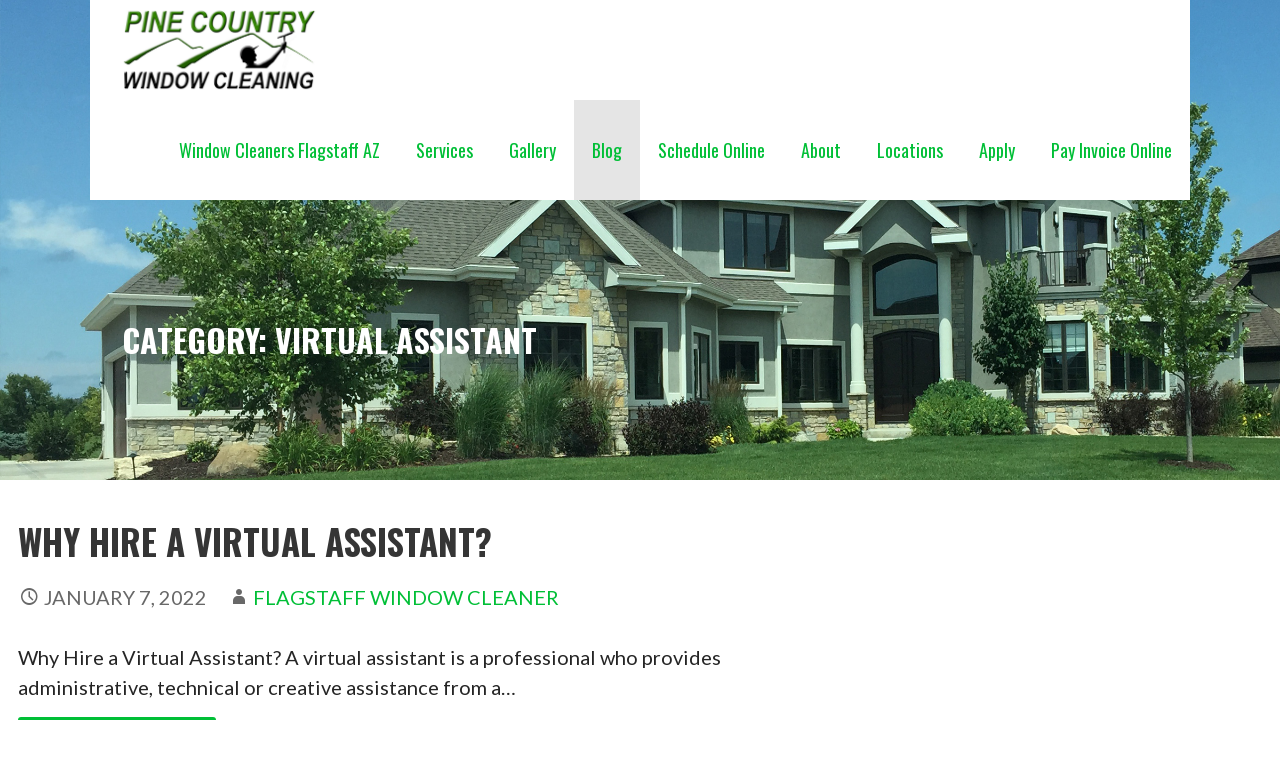

--- FILE ---
content_type: text/css
request_url: https://www.pinecountrywindows.com/wp-content/uploads/maxmegamenu/style.css?ver=6ea744
body_size: 15
content:
@charset "UTF-8";

/** THIS FILE IS AUTOMATICALLY GENERATED - DO NOT MAKE MANUAL EDITS! **/
/** Custom CSS should be added to Mega Menu > Menu Themes > Custom Styling **/

.mega-menu-last-modified-1750171963 { content: 'Tuesday 17th June 2025 14:52:43 UTC'; }

.wp-block {}